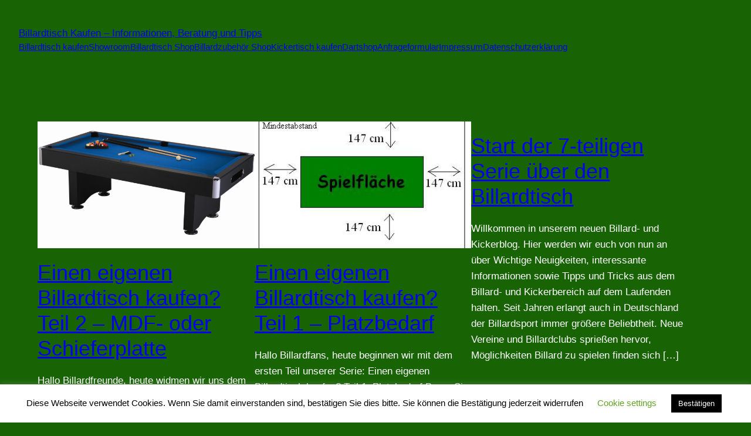

--- FILE ---
content_type: text/plain
request_url: https://www.google-analytics.com/j/collect?v=1&_v=j102&aip=1&a=1721851592&t=pageview&_s=1&dl=http%3A%2F%2Fwww.billard-kaufen.de%2Fpage%2F2%2F&ul=en-us%40posix&dt=Billardtisch%20Kaufen%20-%20Informationen%2C%20Beratung%20und%20Tipps%20-%20Billard-%20und%20Kickerblog%20-%20Page%202&sr=1280x720&vp=1280x720&_u=YEBAAEABAAAAACAAI~&jid=1151990128&gjid=2064794545&cid=282990026.1764193158&tid=UA-35329442-1&_gid=303700458.1764193158&_r=1&_slc=1&z=475124955
body_size: -451
content:
2,cG-W2JPTJK8JY